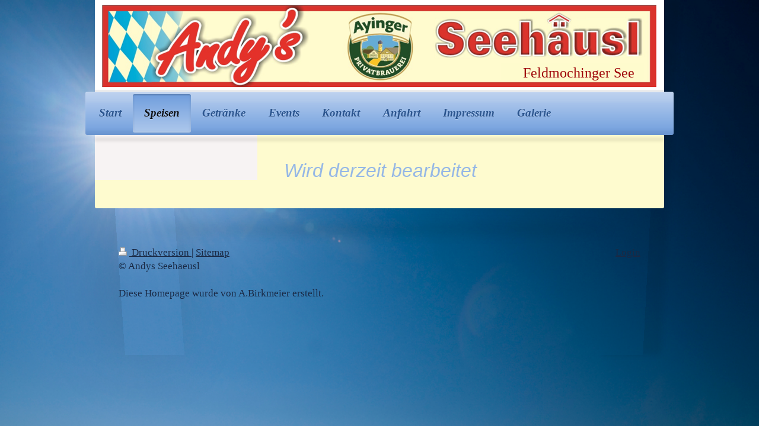

--- FILE ---
content_type: text/html; charset=UTF-8
request_url: http://www.andys-seehaeusl.de/speisen/
body_size: 5420
content:
<!DOCTYPE html>
<html lang="de"  ><head prefix="og: http://ogp.me/ns# fb: http://ogp.me/ns/fb# business: http://ogp.me/ns/business#">
    <meta http-equiv="Content-Type" content="text/html; charset=utf-8"/>
    <meta name="generator" content="IONOS MyWebsite"/>
        
    <link rel="dns-prefetch" href="//cdn.website-start.de/"/>
    <link rel="dns-prefetch" href="//108.mod.mywebsite-editor.com"/>
    <link rel="dns-prefetch" href="https://108.sb.mywebsite-editor.com/"/>
    <link rel="shortcut icon" href="//cdn.website-start.de/favicon.ico"/>
        <title>Andys Seehaeusl - Speisen</title>
    <style type="text/css">@media screen and (max-device-width: 1024px) {.diyw a.switchViewWeb {display: inline !important;}}</style>
    <style type="text/css">@media screen and (min-device-width: 1024px) {
            .mediumScreenDisabled { display:block }
            .smallScreenDisabled { display:block }
        }
        @media screen and (max-device-width: 1024px) { .mediumScreenDisabled { display:none } }
        @media screen and (max-device-width: 568px) { .smallScreenDisabled { display:none } }
                @media screen and (min-width: 1024px) {
            .mobilepreview .mediumScreenDisabled { display:block }
            .mobilepreview .smallScreenDisabled { display:block }
        }
        @media screen and (max-width: 1024px) { .mobilepreview .mediumScreenDisabled { display:none } }
        @media screen and (max-width: 568px) { .mobilepreview .smallScreenDisabled { display:none } }</style>
    <meta name="viewport" content="width=device-width, initial-scale=1, maximum-scale=1, minimal-ui"/>

<meta name="format-detection" content="telephone=no"/>
        <meta name="keywords" content="Andys Seehäusl, Andys Seehaeusl, Feldmoching, Feldmochingersee, Feldmochinger See, Biergarten Feldmoching, Andreas Bierkmeier, Seehäusl, Seehaeusl"/>
            <meta name="description" content="Andys Seehäusl,Feldmochinge See"/>
            <meta name="robots" content="index,follow"/>
        <link href="//cdn.website-start.de/templates/2033/style.css?1763478093678" rel="stylesheet" type="text/css"/>
    <link href="https://www.andys-seehaeusl.de/s/style/theming.css?1692277165" rel="stylesheet" type="text/css"/>
    <link href="//cdn.website-start.de/app/cdn/min/group/web.css?1763478093678" rel="stylesheet" type="text/css"/>
<link href="//cdn.website-start.de/app/cdn/min/moduleserver/css/de_DE/common,shoppingbasket?1763478093678" rel="stylesheet" type="text/css"/>
    <link href="//cdn.website-start.de/app/cdn/min/group/mobilenavigation.css?1763478093678" rel="stylesheet" type="text/css"/>
    <link href="https://108.sb.mywebsite-editor.com/app/logstate2-css.php?site=503317881&amp;t=1769820710" rel="stylesheet" type="text/css"/>

<script type="text/javascript">
    /* <![CDATA[ */
var stagingMode = '';
    /* ]]> */
</script>
<script src="https://108.sb.mywebsite-editor.com/app/logstate-js.php?site=503317881&amp;t=1769820710"></script>

    <link href="//cdn.website-start.de/templates/2033/print.css?1763478093678" rel="stylesheet" media="print" type="text/css"/>
    <script type="text/javascript">
    /* <![CDATA[ */
    var systemurl = 'https://108.sb.mywebsite-editor.com/';
    var webPath = '/';
    var proxyName = '';
    var webServerName = 'www.andys-seehaeusl.de';
    var sslServerUrl = 'https://ssl.kundenserver.de/www.andys-seehaeusl.de';
    var nonSslServerUrl = 'http://www.andys-seehaeusl.de';
    var webserverProtocol = 'http://';
    var nghScriptsUrlPrefix = '//108.mod.mywebsite-editor.com';
    var sessionNamespace = 'DIY_SB';
    var jimdoData = {
        cdnUrl:  '//cdn.website-start.de/',
        messages: {
            lightBox: {
    image : 'Bild',
    of: 'von'
}

        },
        isTrial: 0,
        pageId: 919453990    };
    var script_basisID = "503317881";

    diy = window.diy || {};
    diy.web = diy.web || {};

        diy.web.jsBaseUrl = "//cdn.website-start.de/s/build/";

    diy.context = diy.context || {};
    diy.context.type = diy.context.type || 'web';
    /* ]]> */
</script>

<script type="text/javascript" src="//cdn.website-start.de/app/cdn/min/group/web.js?1763478093678" crossorigin="anonymous"></script><script type="text/javascript" src="//cdn.website-start.de/s/build/web.bundle.js?1763478093678" crossorigin="anonymous"></script><script type="text/javascript" src="//cdn.website-start.de/app/cdn/min/group/mobilenavigation.js?1763478093678" crossorigin="anonymous"></script><script src="//cdn.website-start.de/app/cdn/min/moduleserver/js/de_DE/common,shoppingbasket?1763478093678"></script>
<script type="text/javascript" src="https://cdn.website-start.de/proxy/apps/static/resource/dependencies/"></script><script type="text/javascript">
                    if (typeof require !== 'undefined') {
                        require.config({
                            waitSeconds : 10,
                            baseUrl : 'https://cdn.website-start.de/proxy/apps/static/js/'
                        });
                    }
                </script><script type="text/javascript" src="//cdn.website-start.de/app/cdn/min/group/pfcsupport.js?1763478093678" crossorigin="anonymous"></script>    <meta property="og:type" content="business.business"/>
    <meta property="og:url" content="https://www.andys-seehaeusl.de/speisen/"/>
    <meta property="og:title" content="Andys Seehaeusl - Speisen"/>
            <meta property="og:description" content="Andys Seehäusl,Feldmochinge See"/>
                <meta property="og:image" content="https://www.andys-seehaeusl.de/s/img/emotionheader.png"/>
        <meta property="business:contact_data:country_name" content="Deutschland"/>
    
    
    
    
    
    
    
    
</head>


<body class="body diyBgActive  cc-pagemode-default diyfeSidebarLeft diy-market-de_DE" data-pageid="919453990" id="page-919453990">
    
    <div class="diyw">
        <div class="diyweb">
	<div class="diyfeMobileNav">
		
<nav id="diyfeMobileNav" class="diyfeCA diyfeCA2" role="navigation">
    <a title="Navigation aufklappen/zuklappen">Navigation aufklappen/zuklappen</a>
    <ul class="mainNav1"><li class=" hasSubNavigation"><a data-page-id="919453987" href="http://www.andys-seehaeusl.de/" class=" level_1"><span>Start</span></a></li><li class="current hasSubNavigation"><a data-page-id="919453990" href="http://www.andys-seehaeusl.de/speisen/" class="current level_1"><span>Speisen</span></a></li><li class=" hasSubNavigation"><a data-page-id="919454003" href="http://www.andys-seehaeusl.de/getränke/" class=" level_1"><span>Getränke</span></a></li><li class=" hasSubNavigation"><a data-page-id="919453992" href="http://www.andys-seehaeusl.de/events/" class=" level_1"><span>Events</span></a></li><li class=" hasSubNavigation"><a data-page-id="919453993" href="http://www.andys-seehaeusl.de/kontakt/" class=" level_1"><span>Kontakt</span></a></li><li class=" hasSubNavigation"><a data-page-id="919453994" href="http://www.andys-seehaeusl.de/anfahrt/" class=" level_1"><span>Anfahrt</span></a></li><li class=" hasSubNavigation"><a data-page-id="919453996" href="http://www.andys-seehaeusl.de/impressum/" class=" level_1"><span>Impressum</span></a></li><li class=" hasSubNavigation"><a data-page-id="920514321" href="http://www.andys-seehaeusl.de/galerie/" class=" level_1"><span>Galerie</span></a><span class="diyfeDropDownSubOpener">&nbsp;</span><div class="diyfeDropDownSubList diyfeCA diyfeCA3"><ul class="mainNav2"><li class=" hasSubNavigation"><a data-page-id="919454000" href="http://www.andys-seehaeusl.de/galerie/bilder/" class=" level_2"><span>Bilder</span></a></li><li class=" hasSubNavigation"><a data-page-id="919454004" href="http://www.andys-seehaeusl.de/galerie/bilder-1/" class=" level_2"><span>Bilder</span></a></li><li class=" hasSubNavigation"><a data-page-id="920636108" href="http://www.andys-seehaeusl.de/galerie/bilder-2/" class=" level_2"><span>Bilder</span></a></li><li class=" hasSubNavigation"><a data-page-id="920806059" href="http://www.andys-seehaeusl.de/galerie/bilder-3/" class=" level_2"><span>Bilder</span></a></li><li class=" hasSubNavigation"><a data-page-id="920970857" href="http://www.andys-seehaeusl.de/galerie/bilder-4/" class=" level_2"><span>Bilder</span></a></li></ul></div></li></ul></nav>
	</div>
	<div class="diywebContainer">
		<div class="diywebEmotionHeader">
			<div class="diywebLiveArea">
				
<style type="text/css" media="all">
.diyw div#emotion-header {
        max-width: 960px;
        max-height: 155px;
                background: #eeeeee;
    }

.diyw div#emotion-header-title-bg {
    left: 0%;
    top: 0%;
    width: 100%;
    height: 23%;

    background-color: #89C430;
    opacity: 0.43;
    filter: alpha(opacity = 43);
    display: none;}
.diyw img#emotion-header-logo {
    left: 1.00%;
    top: 0.00%;
    background: transparent;
                border: 1px solid #CCCCCC;
        padding: 0px;
                display: none;
    }

.diyw div#emotion-header strong#emotion-header-title {
    left: 3%;
    top: 83%;
    color: #9f0408;
        font: normal normal 24px/120% 'Palatino Linotype', Palatino, 'Book Antiqua', serif;
}

.diyw div#emotion-no-bg-container{
    max-height: 155px;
}

.diyw div#emotion-no-bg-container .emotion-no-bg-height {
    margin-top: 16.15%;
}
</style>
<div id="emotion-header" data-action="loadView" data-params="active" data-imagescount="1">
            <img src="https://www.andys-seehaeusl.de/s/img/emotionheader.png?1493126476.960px.155px" id="emotion-header-img" alt=""/>
            
        <div id="ehSlideshowPlaceholder">
            <div id="ehSlideShow">
                <div class="slide-container">
                                        <div style="background-color: #eeeeee">
                            <img src="https://www.andys-seehaeusl.de/s/img/emotionheader.png?1493126476.960px.155px" alt=""/>
                        </div>
                                    </div>
            </div>
        </div>


        <script type="text/javascript">
        //<![CDATA[
                diy.module.emotionHeader.slideShow.init({ slides: [{"url":"https:\/\/www.andys-seehaeusl.de\/s\/img\/emotionheader.png?1493126476.960px.155px","image_alt":"","bgColor":"#eeeeee"}] });
        //]]>
        </script>

    
            
        
            
    
            <strong id="emotion-header-title" style="text-align: right">Feldmochinger See</strong>
                    <div class="notranslate">
                <svg xmlns="http://www.w3.org/2000/svg" version="1.1" id="emotion-header-title-svg" viewBox="0 0 960 155" preserveAspectRatio="xMinYMin meet"><text style="font-family:'Palatino Linotype', Palatino, 'Book Antiqua', serif;font-size:24px;font-style:normal;font-weight:normal;fill:#9f0408;line-height:1.2em;"><tspan x="100%" style="text-anchor: end" dy="0.95em">Feldmochinger See</tspan></text></svg>
            </div>
            
    
    <script type="text/javascript">
    //<![CDATA[
    (function ($) {
        function enableSvgTitle() {
                        var titleSvg = $('svg#emotion-header-title-svg'),
                titleHtml = $('#emotion-header-title'),
                emoWidthAbs = 960,
                emoHeightAbs = 155,
                offsetParent,
                titlePosition,
                svgBoxWidth,
                svgBoxHeight;

                        if (titleSvg.length && titleHtml.length) {
                offsetParent = titleHtml.offsetParent();
                titlePosition = titleHtml.position();
                svgBoxWidth = titleHtml.width();
                svgBoxHeight = titleHtml.height();

                                titleSvg.get(0).setAttribute('viewBox', '0 0 ' + svgBoxWidth + ' ' + svgBoxHeight);
                titleSvg.css({
                   left: Math.roundTo(100 * titlePosition.left / offsetParent.width(), 3) + '%',
                   top: Math.roundTo(100 * titlePosition.top / offsetParent.height(), 3) + '%',
                   width: Math.roundTo(100 * svgBoxWidth / emoWidthAbs, 3) + '%',
                   height: Math.roundTo(100 * svgBoxHeight / emoHeightAbs, 3) + '%'
                });

                titleHtml.css('visibility','hidden');
                titleSvg.css('visibility','visible');
            }
        }

        
            var posFunc = function($, overrideSize) {
                var elems = [], containerWidth, containerHeight;
                                    elems.push({
                        selector: '#emotion-header-title',
                        overrideSize: true,
                        horPos: 93.51,
                        vertPos: 85.01                    });
                    lastTitleWidth = $('#emotion-header-title').width();
                                                elems.push({
                    selector: '#emotion-header-title-bg',
                    horPos: 0,
                    vertPos: 0                });
                                
                containerWidth = parseInt('960');
                containerHeight = parseInt('155');

                for (var i = 0; i < elems.length; ++i) {
                    var el = elems[i],
                        $el = $(el.selector),
                        pos = {
                            left: el.horPos,
                            top: el.vertPos
                        };
                    if (!$el.length) continue;
                    var anchorPos = $el.anchorPosition();
                    anchorPos.$container = $('#emotion-header');

                    if (overrideSize === true || el.overrideSize === true) {
                        anchorPos.setContainerSize(containerWidth, containerHeight);
                    } else {
                        anchorPos.setContainerSize(null, null);
                    }

                    var pxPos = anchorPos.fromAnchorPosition(pos),
                        pcPos = anchorPos.toPercentPosition(pxPos);

                    var elPos = {};
                    if (!isNaN(parseFloat(pcPos.top)) && isFinite(pcPos.top)) {
                        elPos.top = pcPos.top + '%';
                    }
                    if (!isNaN(parseFloat(pcPos.left)) && isFinite(pcPos.left)) {
                        elPos.left = pcPos.left + '%';
                    }
                    $el.css(elPos);
                }

                // switch to svg title
                enableSvgTitle();
            };

                        var $emotionImg = jQuery('#emotion-header-img');
            if ($emotionImg.length > 0) {
                // first position the element based on stored size
                posFunc(jQuery, true);

                // trigger reposition using the real size when the element is loaded
                var ehLoadEvTriggered = false;
                $emotionImg.one('load', function(){
                    posFunc(jQuery);
                    ehLoadEvTriggered = true;
                                        diy.module.emotionHeader.slideShow.start();
                                    }).each(function() {
                                        if(this.complete || typeof this.complete === 'undefined') {
                        jQuery(this).load();
                    }
                });

                                noLoadTriggeredTimeoutId = setTimeout(function() {
                    if (!ehLoadEvTriggered) {
                        posFunc(jQuery);
                    }
                    window.clearTimeout(noLoadTriggeredTimeoutId)
                }, 5000);//after 5 seconds
            } else {
                jQuery(function(){
                    posFunc(jQuery);
                });
            }

                        if (jQuery.isBrowser && jQuery.isBrowser.ie8) {
                var longTitleRepositionCalls = 0;
                longTitleRepositionInterval = setInterval(function() {
                    if (lastTitleWidth > 0 && lastTitleWidth != jQuery('#emotion-header-title').width()) {
                        posFunc(jQuery);
                    }
                    longTitleRepositionCalls++;
                    // try this for 5 seconds
                    if (longTitleRepositionCalls === 5) {
                        window.clearInterval(longTitleRepositionInterval);
                    }
                }, 1000);//each 1 second
            }

            }(jQuery));
    //]]>
    </script>

    </div>

			</div>
		</div>
		<div class="diywebHeader">
			<div class="diywebNav diywebNavMain diywebNav123 diyfeCA diyfeCA2">
				<div class="diywebLiveArea">
					<div class="webnavigation"><ul id="mainNav1" class="mainNav1"><li class="navTopItemGroup_1"><a data-page-id="919453987" href="http://www.andys-seehaeusl.de/" class="level_1"><span>Start</span></a></li><li class="navTopItemGroup_2"><a data-page-id="919453990" href="http://www.andys-seehaeusl.de/speisen/" class="current level_1"><span>Speisen</span></a></li><li class="navTopItemGroup_3"><a data-page-id="919454003" href="http://www.andys-seehaeusl.de/getränke/" class="level_1"><span>Getränke</span></a></li><li class="navTopItemGroup_4"><a data-page-id="919453992" href="http://www.andys-seehaeusl.de/events/" class="level_1"><span>Events</span></a></li><li class="navTopItemGroup_5"><a data-page-id="919453993" href="http://www.andys-seehaeusl.de/kontakt/" class="level_1"><span>Kontakt</span></a></li><li class="navTopItemGroup_6"><a data-page-id="919453994" href="http://www.andys-seehaeusl.de/anfahrt/" class="level_1"><span>Anfahrt</span></a></li><li class="navTopItemGroup_7"><a data-page-id="919453996" href="http://www.andys-seehaeusl.de/impressum/" class="level_1"><span>Impressum</span></a></li><li class="navTopItemGroup_8"><a data-page-id="920514321" href="http://www.andys-seehaeusl.de/galerie/" class="level_1"><span>Galerie</span></a></li></ul></div>
				</div>
			</div>
		</div>
		<div class="diywebContent diyfeCA diyfeCA1">
			<div class="diywebLiveArea">
				<div class="diywebMain">
					<div class="diywebGutter">
						
        <div id="content_area">
        	<div id="content_start"></div>
        	
        
        <div id="matrix_1023937687" class="sortable-matrix" data-matrixId="1023937687"><div class="n module-type-header diyfeLiveArea "> <h1><span class="diyfeDecoration">Wird derzeit bearbeitet</span></h1> </div></div>
        
        
        </div>
					</div>
				</div>
				<div class="diywebSecondary diyfeCA diyfeCA3">
					<div class="diywebNav diywebNav23">
						<div class="diywebGutter">
							<div class="webnavigation"></div>
						</div>
					</div>
					<div class="diywebSidebar">
						<div class="diywebGutter">
							<div id="matrix_1023937679" class="sortable-matrix" data-matrixId="1023937679"></div>
						</div>
					</div><!-- .diywebSidebar -->
				</div><!-- .diywebSecondary -->
			</div>
		</div><!-- .diywebContent -->
		<div class="diywebFooter">
			<div class="diywebLiveArea">
				<div class="diywebGutter">
					<div id="contentfooter">
    <div class="leftrow">
                        <a rel="nofollow" href="javascript:window.print();">
                    <img class="inline" height="14" width="18" src="//cdn.website-start.de/s/img/cc/printer.gif" alt=""/>
                    Druckversion                </a> <span class="footer-separator">|</span>
                <a href="https://www.andys-seehaeusl.de/sitemap/">Sitemap</a>
                        <br/> © Andys Seehaeusl<br/>
<br/>
Diese Homepage wurde von A.Birkmeier erstellt.
            </div>
    <script type="text/javascript">
        window.diy.ux.Captcha.locales = {
            generateNewCode: 'Neuen Code generieren',
            enterCode: 'Bitte geben Sie den Code ein'
        };
        window.diy.ux.Cap2.locales = {
            generateNewCode: 'Neuen Code generieren',
            enterCode: 'Bitte geben Sie den Code ein'
        };
    </script>
    <div class="rightrow">
                    <span class="loggedout">
                <a rel="nofollow" id="login" href="https://login.1and1-editor.com/503317881/www.andys-seehaeusl.de/de?pageId=919453990">
                    Login                </a>
            </span>
                <p><a class="diyw switchViewWeb" href="javascript:switchView('desktop');">Webansicht</a><a class="diyw switchViewMobile" href="javascript:switchView('mobile');">Mobile-Ansicht</a></p>
                <span class="loggedin">
            <a rel="nofollow" id="logout" href="https://108.sb.mywebsite-editor.com/app/cms/logout.php">Logout</a> <span class="footer-separator">|</span>
            <a rel="nofollow" id="edit" href="https://108.sb.mywebsite-editor.com/app/503317881/919453990/">Seite bearbeiten</a>
        </span>
    </div>
</div>
            <div id="loginbox" class="hidden">
                <script type="text/javascript">
                    /* <![CDATA[ */
                    function forgotpw_popup() {
                        var url = 'https://passwort.1und1.de/xml/request/RequestStart';
                        fenster = window.open(url, "fenster1", "width=600,height=400,status=yes,scrollbars=yes,resizable=yes");
                        // IE8 doesn't return the window reference instantly or at all.
                        // It may appear the call failed and fenster is null
                        if (fenster && fenster.focus) {
                            fenster.focus();
                        }
                    }
                    /* ]]> */
                </script>
                                <img class="logo" src="//cdn.website-start.de/s/img/logo.gif" alt="IONOS" title="IONOS"/>

                <div id="loginboxOuter"></div>
            </div>
        

				</div>
			</div>
		</div><!-- .diywebFooter -->
	</div><!-- .diywebContainer -->
</div><!-- .diyweb -->    </div>

    
    </body>


<!-- rendered at Sat, 20 Dec 2025 11:05:21 +0100 -->
</html>
